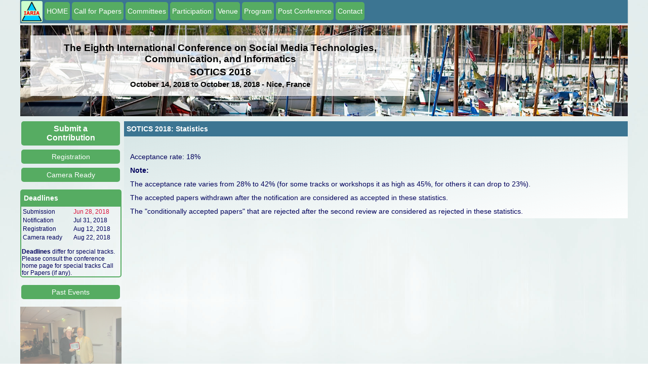

--- FILE ---
content_type: text/html; charset=UTF-8
request_url: http://www.iaria.org/conferences2018/StatsSOTICS18.html
body_size: 20206
content:
<!DOCTYPE html PUBLIC "-//W3C//DTD XHTML 1.0 Transitional//EN" "http://www.w3.org/TR/xhtml1/DTD/xhtml1-transitional.dtd"><html xmlns="http://www.w3.org/1999/xhtml"><head><meta name="viewport" content="width=device-width, initial-scale=1.0, maximum-scale=1"><title>SOTICS 2018 Statistics</title><link rel="shortcut icon" href="https://www.iaria.org/images/_icons/favicon_iaria.ico" type="image/x-icon" /><link rel="stylesheet" href="https://www.iaria.org/css2/css6.css" /><meta http-equiv="Content-type" value="text/html; charset=UTF-8" /></head><body><div class="wrap"><div class="headmenu">			<div class="menudiv"><div class="homeimage"><a href="https://www.iaria.org"><img src="https://www.iaria.org/images2/webpage/logo.png" width="42" height="42"/></a></div><a href="SOTICS18.html"><div class="dropdown">  <button class="dropbtn">HOME</button>  <div class="dropdown-content">  </div></div></a><a href="CfPSOTICS18.html"><div class="dropdown">  <button class="dropbtn">Call for Papers</button>  <div class="dropdown-content">  </div></div></a><a href="ComSOTICS18.html"><div class="dropdown">  <button class="dropbtn">Committees</button>  <div class="dropdown-content">  </div></div></a><div class="dropdown">  <button class="dropbtn">Participation</button>  <div class="dropdown-content">    <a href="SubmitSOTICS18.html">Submit a Paper</a>    <a href="CameraSOTICS18.html">Camera Ready</a>    <a href="RegistrationSOTICS18.html">Registration</a>  </div></div><div class="dropdown">  <button class="dropbtn">Venue</button>  <div class="dropdown-content">    <a href="TouristSOTICS18.html">Touristic Info</a>    <a href="HotelTravelSOTICS18.html">Hotel and Travel</a>  </div></div><div class="dropdown">  <button class="dropbtn">Program</button>  <div class="dropdown-content">    <a href="TutorialsSOTICS18.html">Tutorials</a>    <a href="ProgramSOTICS18.html">Event Program</a>  </div></div><div class="dropdown">  <button class="dropbtn">Post Conference</button>  <div class="dropdown-content">    <a href="StatsSOTICS18.html">Statistics</a>    <a href="AwardsSOTICS18.html">Awards</a>    <a href="PhotosSOTICS18.html">Photos</a>  </div></div><a href="mailto:contact@iaria.org"><div class="dropdown">  <button class="dropbtn">Contact</button>  <div class="dropdown-content">  </div></div></a>			</div>		</div><div class="head" style="background-image: url(https://www.iaria.org/images2/banners/nice/nice_strip_9.jpg); background-size: cover;"><div class="conflabels"><h2>The Eighth International Conference on Social Media Technologies, Communication, and Informatics</h2><h2>SOTICS 2018</h2><h3>October 14, 2018 to October 18, 2018 - Nice, France</h3></div></div><div class="contents"><div class="first"><a href="SubmitSOTICS18.html"><div class="dropdown">  <button class="dropbtn sidemenu submitbtn">Submit a Contribution</button>  <div class="dropdown-content">  </div></div></a><a href="RegistrationSOTICS18.html"><div class="dropdown">  <button class="dropbtn sidemenu">Registration</button>  <div class="dropdown-content">  </div></div></a><a href="CameraSOTICS18.html"><div class="dropdown">  <button class="dropbtn sidemenu">Camera Ready</button>  <div class="dropdown-content">  </div></div></a><p></p><div class="titledbox"><div class="title">Deadlines</div><div class="content">	<table width="100%" border="0" cellpadding="0">      <tr>        <td><p class="lean">Submission</p></td>        <td><p class="lean red">Jun 28, 2018</p></td>      </tr>      <tr>        <td><p class="lean">Notification</p></td>        <td><p class="lean">Jul 31, 2018</p></td>      </tr>      <tr>        <td><p class="lean">Registration</p></td>        <td><p class="lean">Aug 12, 2018</p></td>      </tr>      <tr>        <td><p class="lean">Camera ready</p></td>        <td><p class="lean">Aug 22, 2018</p></td>      </tr>    </table><p></p><p class="lean"><strong>Deadlines</strong> differ for special tracks. Please consult the conference home page for special tracks Call for Papers (if any).</p>	</div></div><p></p><a href="https://www.iaria.org/conferences/SOTICS.html"><div class="dropdown">  <button class="dropbtn sidemenu">Past Events</button>  <div class="dropdown-content">  </div></div></a><p></p><div class="slidecontainer">								<div class="slideshow-container">					<div class="mySlides fade">					  <img class="slideimg" src="https://www.iaria.org/images2/slideshow/nice/IMG_3819.jpg">					  </div>					<div class="mySlides fade">					  <img class="slideimg" src="https://www.iaria.org/images2/slideshow/nice/IMG_3311.jpg">					  </div>					<div class="mySlides fade">					  <img class="slideimg" src="https://www.iaria.org/images2/slideshow/nice/IMG_5766.jpg">					  </div>					<div class="mySlides fade">					  <img class="slideimg" src="https://www.iaria.org/images2/slideshow/nice/IMG_7665.jpg">					  </div>					<div class="mySlides fade">					  <img class="slideimg" src="https://www.iaria.org/images2/slideshow/nice/IMG_3313.jpg">					  </div>					<div class="mySlides fade">					  <img class="slideimg" src="https://www.iaria.org/images2/slideshow/nice/IMG_7658.jpg">					  </div>					<div class="mySlides fade">					  <img class="slideimg" src="https://www.iaria.org/images2/slideshow/nice/IMG_3865.jpg">					  </div>					<div class="mySlides fade">					  <img class="slideimg" src="https://www.iaria.org/images2/slideshow/nice/IMG_5953.jpg">					  </div>					<div class="mySlides fade">					  <img class="slideimg" src="https://www.iaria.org/images2/slideshow/nice/IMG_7694.jpg">					  </div>					<div class="mySlides fade">					  <img class="slideimg" src="https://www.iaria.org/images2/slideshow/nice/IMG_7701.jpg">					  </div>					<div class="mySlides fade">					  <img class="slideimg" src="https://www.iaria.org/images2/slideshow/nice/IMG_5956.jpg">					  </div>					<div class="mySlides fade">					  <img class="slideimg" src="https://www.iaria.org/images2/slideshow/nice/IMG_7784.jpg">					  </div>					<div class="mySlides fade">					  <img class="slideimg" src="https://www.iaria.org/images2/slideshow/nice/IMG_2763.jpg">					  </div>					<div class="mySlides fade">					  <img class="slideimg" src="https://www.iaria.org/images2/slideshow/nice/IMG_7667.jpg">					  </div>					<div class="mySlides fade">					  <img class="slideimg" src="https://www.iaria.org/images2/slideshow/nice/IMG_5784.jpg">					  </div>					<div class="mySlides fade">					  <img class="slideimg" src="https://www.iaria.org/images2/slideshow/nice/IMG_7825.jpg">					  </div>					<div class="mySlides fade">					  <img class="slideimg" src="https://www.iaria.org/images2/slideshow/nice/IMG_7651.jpg">					  </div>					<div class="mySlides fade">					  <img class="slideimg" src="https://www.iaria.org/images2/slideshow/nice/IMG_2789.jpg">					  </div>					<div class="mySlides fade">					  <img class="slideimg" src="https://www.iaria.org/images2/slideshow/nice/IMG_5910.jpg">					  </div>					<div class="mySlides fade">					  <img class="slideimg" src="https://www.iaria.org/images2/slideshow/nice/IMG_5915.jpg">					  </div>					<div class="mySlides fade">					  <img class="slideimg" src="https://www.iaria.org/images2/slideshow/nice/IMG_7710.jpg">					  </div>					<div class="mySlides fade">					  <img class="slideimg" src="https://www.iaria.org/images2/slideshow/nice/IMG_3956.jpg">					  </div>					<div class="mySlides fade">					  <img class="slideimg" src="https://www.iaria.org/images2/slideshow/nice/IMG_7829.jpg">					  </div>					<div class="mySlides fade">					  <img class="slideimg" src="https://www.iaria.org/images2/slideshow/nice/IMG_2573.jpg">					  </div>					<div class="mySlides fade">					  <img class="slideimg" src="https://www.iaria.org/images2/slideshow/nice/IMG_3180.jpg">					  </div>					<div class="mySlides fade">					  <img class="slideimg" src="https://www.iaria.org/images2/slideshow/nice/IMG_5952.jpg">					  </div>					<div class="mySlides fade">					  <img class="slideimg" src="https://www.iaria.org/images2/slideshow/nice/IMG_5945.jpg">					  </div>					<div class="mySlides fade">					  <img class="slideimg" src="https://www.iaria.org/images2/slideshow/nice/IMG_7781.jpg">					  </div>					<div class="mySlides fade">					  <img class="slideimg" src="https://www.iaria.org/images2/slideshow/nice/IMG_5949.jpg">					  </div>					<div class="mySlides fade">					  <img class="slideimg" src="https://www.iaria.org/images2/slideshow/nice/IMG_2666.jpg">					  </div>					<div class="mySlides fade">					  <img class="slideimg" src="https://www.iaria.org/images2/slideshow/nice/IMG_3850.jpg">					  </div>					<div class="mySlides fade">					  <img class="slideimg" src="https://www.iaria.org/images2/slideshow/nice/IMG_5946.jpg">					  </div>					<div class="mySlides fade">					  <img class="slideimg" src="https://www.iaria.org/images2/slideshow/nice/IMG_7699.jpg">					  </div>					<div class="mySlides fade">					  <img class="slideimg" src="https://www.iaria.org/images2/slideshow/nice/IMG_3941.jpg">					  </div>					<div class="mySlides fade">					  <img class="slideimg" src="https://www.iaria.org/images2/slideshow/nice/IMG_3318.jpg">					  </div>					<div class="mySlides fade">					  <img class="slideimg" src="https://www.iaria.org/images2/slideshow/nice/IMG_5951.jpg">					  </div>					<div class="mySlides fade">					  <img class="slideimg" src="https://www.iaria.org/images2/slideshow/nice/IMG_3820.jpg">					  </div>					<div class="mySlides fade">					  <img class="slideimg" src="https://www.iaria.org/images2/slideshow/nice/IMG_3256.jpg">					  </div>					<div class="mySlides fade">					  <img class="slideimg" src="https://www.iaria.org/images2/slideshow/nice/IMG_3985.jpg">					  </div>					<div class="mySlides fade">					  <img class="slideimg" src="https://www.iaria.org/images2/slideshow/nice/IMG_3981.jpg">					  </div>					<div class="mySlides fade">					  <img class="slideimg" src="https://www.iaria.org/images2/slideshow/nice/IMG_7527.jpg">					  </div>					<div class="mySlides fade">					  <img class="slideimg" src="https://www.iaria.org/images2/slideshow/nice/IMG_5907.jpg">					  </div>					<div class="mySlides fade">					  <img class="slideimg" src="https://www.iaria.org/images2/slideshow/nice/IMG_3954.jpg">					  </div>					<div class="mySlides fade">					  <img class="slideimg" src="https://www.iaria.org/images2/slideshow/nice/IMG_7823.jpg">					  </div>					<div class="mySlides fade">					  <img class="slideimg" src="https://www.iaria.org/images2/slideshow/nice/IMG_5776.jpg">					  </div>					<div class="mySlides fade">					  <img class="slideimg" src="https://www.iaria.org/images2/slideshow/nice/IMG_5772.jpg">					  </div>					<div class="mySlides fade">					  <img class="slideimg" src="https://www.iaria.org/images2/slideshow/nice/IMG_5950.jpg">					  </div>					<div class="mySlides fade">					  <img class="slideimg" src="https://www.iaria.org/images2/slideshow/nice/IMG_5948.jpg">					  </div>					<div class="mySlides fade">					  <img class="slideimg" src="https://www.iaria.org/images2/slideshow/nice/IMG_3277.jpg">					  </div>					<div class="mySlides fade">					  <img class="slideimg" src="https://www.iaria.org/images2/slideshow/nice/IMG_3992.jpg">					  </div>					<div class="mySlides fade">					  <img class="slideimg" src="https://www.iaria.org/images2/slideshow/nice/IMG_3204.jpg">					  </div>					<div class="mySlides fade">					  <img class="slideimg" src="https://www.iaria.org/images2/slideshow/nice/IMG_2786.jpg">					  </div>					<div class="mySlides fade">					  <img class="slideimg" src="https://www.iaria.org/images2/slideshow/nice/IMG_7749.jpg">					  </div>					<div class="mySlides fade">					  <img class="slideimg" src="https://www.iaria.org/images2/slideshow/nice/IMG_7721.jpg">					  </div>					<div class="mySlides fade">					  <img class="slideimg" src="https://www.iaria.org/images2/slideshow/nice/IMG_2667.jpg">					  </div>					<div class="mySlides fade">					  <img class="slideimg" src="https://www.iaria.org/images2/slideshow/nice/IMG_3289.jpg">					  </div>					<div class="mySlides fade">					  <img class="slideimg" src="https://www.iaria.org/images2/slideshow/nice/IMG_7841.jpg">					  </div>					<div class="mySlides fade">					  <img class="slideimg" src="https://www.iaria.org/images2/slideshow/nice/IMG_7535.jpg">					  </div>					<div class="mySlides fade">					  <img class="slideimg" src="https://www.iaria.org/images2/slideshow/nice/IMG_3847.jpg">					  </div>					<div class="mySlides fade">					  <img class="slideimg" src="https://www.iaria.org/images2/slideshow/nice/IMG_7730.jpg">					  </div>					<div class="mySlides fade">					  <img class="slideimg" src="https://www.iaria.org/images2/slideshow/nice/IMG_5947.jpg">					  </div>					<div class="mySlides fade">					  <img class="slideimg" src="https://www.iaria.org/images2/slideshow/nice/IMG_2631.jpg">					  </div>					<div class="mySlides fade">					  <img class="slideimg" src="https://www.iaria.org/images2/slideshow/nice/IMG_3948.jpg">					  </div>					<div class="mySlides fade">					  <img class="slideimg" src="https://www.iaria.org/images2/slideshow/nice/IMG_5786.jpg">					  </div>					<div class="mySlides fade">					  <img class="slideimg" src="https://www.iaria.org/images2/slideshow/nice/IMG_3210.jpg">					  </div>					<div class="mySlides fade">					  <img class="slideimg" src="https://www.iaria.org/images2/slideshow/nice/IMG_3239.jpg">					  </div>					<div class="mySlides fade">					  <img class="slideimg" src="https://www.iaria.org/images2/slideshow/nice/IMG_3246.jpg">					  </div>				</div>				<script>				var slideIndex = 0;				showSlides();				function showSlides() {					var i;					var slides = document.getElementsByClassName("mySlides");					for (i = 0; i < slides.length; i++) {					   slides[i].style.display = "none";  					}					slideIndex++;					if (slideIndex> slides.length) {slideIndex = 1}   					slides[slideIndex-1].style.display = "block";  					setTimeout(showSlides, 4000);				}				</script>			</div><p></p><div class="titledbox">	<div class="title">Publication</div>	<div class="content">	<table width="100%" border="0" cellpadding="0">      <tr>        <td style="vertical-align: top;"><p class="small">Published by IARIA Press (operated by <a target="_blank" href="https://www.xpertps.com/">Xpert Publishing Services</a>)</p></td>        <td style="vertical-align: top;"><p class="small"><a target="_blank" href="https://www.xpertps.com/"><img src="https://www.iaria.org/images/_general/xps.jpg"/></a></p></td>      </tr>      <tr>        <td style="vertical-align: top;"><p class="small">Archived in the Open Access <a target="_blank" href="https://www.thinkmind.org">IARIA ThinkMind Digital Library</a></p></td>        <td style="vertical-align: top;"><p class="small"><a target="_blank" href="https://www.thinkmind.org"><img src="https://www.iaria.org/images/_general/thinkmind.jpg"/></a></p></td>      </tr>      <tr>        <td colspan="2" style="vertical-align: top;"><p class="small">Prints available at <a href="http://www.proceedings.com/9769.html">Curran Associates, Inc.</a></p></td>        </tr>      <tr>        <td colspan="2" style="vertical-align: top;"><p class="small">Authors of selected papers will be invited to submit extended versions to a <a href="https://www.iariajournals.org/">IARIA Journal</a></p></td>        </tr>      <tr>        <td colspan="2" style="vertical-align: top;"><p class="small"><a href="https://www.iaria.org/indexing.html">Indexing Procedure</a></p></td>        </tr>    </table>	</div></div><p></p><div class="titledbox">	<div class="title">Affiliated Journals</div>	<div class="centeredcontent">	<a href="http://www.iariajournals.org/life_sciences/index.html"><img class="journalimg" src="https://www.iaria.org/images2/journals/lifsci_cover_small.jpg" /></a>	</div></div><p></p></div>		<div class="second">				<div class="dropdown">					<button onclick="myFunction()" class="dropbtn mobilebtn">Menu</button>					<div id="myDropdown" class="dropdown-content">						<a href="SOTICS18.html">HOME</a>						<a href="CfPSOTICS18.html">Call for Papers</a>						<a href="ComSOTICS18.html">Committees</a>						<a href="TouristSOTICS18.html">Touristic Info</a>						<a href="HotelTravelSOTICS18.html">Hotel and Travel</a>						<a href="ProgramSOTICS18.html">Event Program</a>						<a href="TutorialsSOTICS18.html">Tutorials</a>						<a href="RegistrationSOTICS18.html">Registration</a>						<a href="CameraSOTICS18.html">Camera Ready</a>						<a href="SubmitSOTICS18.html">Submit a Paper</a>						<a href="https://www.iaria.org">iaria.org</a>						<a href="mailto:contact@iaria.org">Contact</a>					</div>				</div><script language="javascript">function myFunction() {    document.getElementById("myDropdown").classList.toggle("show");}// Close the dropdown menu if the user clicks outside of itwindow.onclick = function(event) {  if (!event.target.matches(".dropbtn")) {    var dropdowns = document.getElementsByClassName("dropdown-content");    var i;    for (i = 0; i < dropdowns.length; i++) {      var openDropdown = dropdowns[i];      if (openDropdown.classList.contains("show")) {        openDropdown.classList.remove("show");      }    }  }}</script><div class="phoneinfo">	<p class="phoneinfop">SOTICS 2018 - The Eighth International Conference on Social Media Technologies, Communication, and Informatics</p>	<p class="phoneinfop">October 14, 2018 - October 18, 2018</p></div><div class="titlebar">SOTICS 2018: Statistics</div><p>&nbsp;</p><p>Acceptance rate: 18%</p><p><strong>Note:</strong></p><p>The acceptance rate varies from 28% to 42% (for some tracks or workshops it as high as 45%, for others it can drop to 23%).</p><p>The accepted papers withdrawn after the notification are considered as accepted in these statistics.</p><p>The &quot;conditionally accepted papers&quot; that are rejected after the second review are considered as rejected in these statistics.</p></div></div><p></p><p></p><a name="Sponsors" id="Sponsors"><p class="copyright">Copyright (c) 2006-2026, IARIA</p></div></body></html>